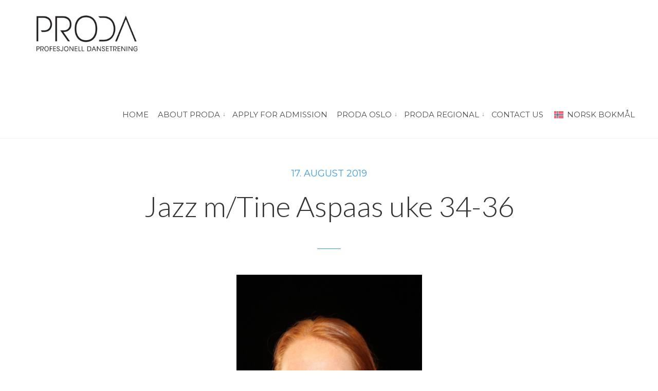

--- FILE ---
content_type: text/html; charset=UTF-8
request_url: https://proda.no/en/2019/08/17/jazz-v-tine-aspaas-uke-2223-obs-kl-9-00-pa-tirsdager/
body_size: 13496
content:
<!DOCTYPE html>
<html lang="en-US">
	<head>
		<meta charset="UTF-8">
		<meta name="viewport" content="width=device-width, initial-scale=1, maximum-scale=1"/>
        <link rel="profile" href="http://gmpg.org/xfn/11">
	    
        <!-- wp_header -->
        <title>Jazz m/Tine Aspaas uke 34-36 &#8211; PRODA</title>
<meta name='robots' content='max-image-preview:large' />
<link rel='dns-prefetch' href='//fonts.googleapis.com' />
<link rel="alternate" type="application/rss+xml" title="PRODA &raquo; Feed" href="https://proda.no/en/feed/" />
<link rel="alternate" type="application/rss+xml" title="PRODA &raquo; Comments Feed" href="https://proda.no/en/comments/feed/" />
<link rel="alternate" type="text/calendar" title="PRODA &raquo; iCal Feed" href="https://proda.no/en/timeplan/?ical=1" />
<link rel="alternate" title="oEmbed (JSON)" type="application/json+oembed" href="https://proda.no/en/wp-json/oembed/1.0/embed?url=https%3A%2F%2Fproda.no%2Fen%2F2019%2F08%2F17%2Fjazz-v-tine-aspaas-uke-2223-obs-kl-9-00-pa-tirsdager%2F" />
<link rel="alternate" title="oEmbed (XML)" type="text/xml+oembed" href="https://proda.no/en/wp-json/oembed/1.0/embed?url=https%3A%2F%2Fproda.no%2Fen%2F2019%2F08%2F17%2Fjazz-v-tine-aspaas-uke-2223-obs-kl-9-00-pa-tirsdager%2F&#038;format=xml" />
<style id='wp-img-auto-sizes-contain-inline-css' type='text/css'>
img:is([sizes=auto i],[sizes^="auto," i]){contain-intrinsic-size:3000px 1500px}
/*# sourceURL=wp-img-auto-sizes-contain-inline-css */
</style>
<link rel='stylesheet' id='validate-engine-css-css' href='https://proda.no/wp-content/plugins/wysija-newsletters/css/validationEngine.jquery.css?ver=2.21' type='text/css' media='all' />
<link rel='stylesheet' id='formidable-css' href='https://proda.no/wp-content/plugins/formidable/css/formidableforms.css?ver=182012' type='text/css' media='all' />
<link rel='stylesheet' id='ot-google-fonts-css' href='//fonts.googleapis.com/css?family=Lato:300,300italic,regular%7CMontserrat:regular,700' type='text/css' media='all' />
<link rel='stylesheet' id='tribe-events-pro-mini-calendar-block-styles-css' href='https://proda.no/wp-content/plugins/events-calendar-pro/build/css/tribe-events-pro-mini-calendar-block.css?ver=7.7.11' type='text/css' media='all' />
<style id='wp-emoji-styles-inline-css' type='text/css'>

	img.wp-smiley, img.emoji {
		display: inline !important;
		border: none !important;
		box-shadow: none !important;
		height: 1em !important;
		width: 1em !important;
		margin: 0 0.07em !important;
		vertical-align: -0.1em !important;
		background: none !important;
		padding: 0 !important;
	}
/*# sourceURL=wp-emoji-styles-inline-css */
</style>
<link rel='stylesheet' id='wp-block-library-css' href='https://proda.no/wp-includes/css/dist/block-library/style.min.css?ver=6.9' type='text/css' media='all' />
<style id='wp-block-paragraph-inline-css' type='text/css'>
.is-small-text{font-size:.875em}.is-regular-text{font-size:1em}.is-large-text{font-size:2.25em}.is-larger-text{font-size:3em}.has-drop-cap:not(:focus):first-letter{float:left;font-size:8.4em;font-style:normal;font-weight:100;line-height:.68;margin:.05em .1em 0 0;text-transform:uppercase}body.rtl .has-drop-cap:not(:focus):first-letter{float:none;margin-left:.1em}p.has-drop-cap.has-background{overflow:hidden}:root :where(p.has-background){padding:1.25em 2.375em}:where(p.has-text-color:not(.has-link-color)) a{color:inherit}p.has-text-align-left[style*="writing-mode:vertical-lr"],p.has-text-align-right[style*="writing-mode:vertical-rl"]{rotate:180deg}
/*# sourceURL=https://proda.no/wp-includes/blocks/paragraph/style.min.css */
</style>
<style id='global-styles-inline-css' type='text/css'>
:root{--wp--preset--aspect-ratio--square: 1;--wp--preset--aspect-ratio--4-3: 4/3;--wp--preset--aspect-ratio--3-4: 3/4;--wp--preset--aspect-ratio--3-2: 3/2;--wp--preset--aspect-ratio--2-3: 2/3;--wp--preset--aspect-ratio--16-9: 16/9;--wp--preset--aspect-ratio--9-16: 9/16;--wp--preset--color--black: #000000;--wp--preset--color--cyan-bluish-gray: #abb8c3;--wp--preset--color--white: #ffffff;--wp--preset--color--pale-pink: #f78da7;--wp--preset--color--vivid-red: #cf2e2e;--wp--preset--color--luminous-vivid-orange: #ff6900;--wp--preset--color--luminous-vivid-amber: #fcb900;--wp--preset--color--light-green-cyan: #7bdcb5;--wp--preset--color--vivid-green-cyan: #00d084;--wp--preset--color--pale-cyan-blue: #8ed1fc;--wp--preset--color--vivid-cyan-blue: #0693e3;--wp--preset--color--vivid-purple: #9b51e0;--wp--preset--gradient--vivid-cyan-blue-to-vivid-purple: linear-gradient(135deg,rgb(6,147,227) 0%,rgb(155,81,224) 100%);--wp--preset--gradient--light-green-cyan-to-vivid-green-cyan: linear-gradient(135deg,rgb(122,220,180) 0%,rgb(0,208,130) 100%);--wp--preset--gradient--luminous-vivid-amber-to-luminous-vivid-orange: linear-gradient(135deg,rgb(252,185,0) 0%,rgb(255,105,0) 100%);--wp--preset--gradient--luminous-vivid-orange-to-vivid-red: linear-gradient(135deg,rgb(255,105,0) 0%,rgb(207,46,46) 100%);--wp--preset--gradient--very-light-gray-to-cyan-bluish-gray: linear-gradient(135deg,rgb(238,238,238) 0%,rgb(169,184,195) 100%);--wp--preset--gradient--cool-to-warm-spectrum: linear-gradient(135deg,rgb(74,234,220) 0%,rgb(151,120,209) 20%,rgb(207,42,186) 40%,rgb(238,44,130) 60%,rgb(251,105,98) 80%,rgb(254,248,76) 100%);--wp--preset--gradient--blush-light-purple: linear-gradient(135deg,rgb(255,206,236) 0%,rgb(152,150,240) 100%);--wp--preset--gradient--blush-bordeaux: linear-gradient(135deg,rgb(254,205,165) 0%,rgb(254,45,45) 50%,rgb(107,0,62) 100%);--wp--preset--gradient--luminous-dusk: linear-gradient(135deg,rgb(255,203,112) 0%,rgb(199,81,192) 50%,rgb(65,88,208) 100%);--wp--preset--gradient--pale-ocean: linear-gradient(135deg,rgb(255,245,203) 0%,rgb(182,227,212) 50%,rgb(51,167,181) 100%);--wp--preset--gradient--electric-grass: linear-gradient(135deg,rgb(202,248,128) 0%,rgb(113,206,126) 100%);--wp--preset--gradient--midnight: linear-gradient(135deg,rgb(2,3,129) 0%,rgb(40,116,252) 100%);--wp--preset--font-size--small: 13px;--wp--preset--font-size--medium: 20px;--wp--preset--font-size--large: 36px;--wp--preset--font-size--x-large: 42px;--wp--preset--spacing--20: 0.44rem;--wp--preset--spacing--30: 0.67rem;--wp--preset--spacing--40: 1rem;--wp--preset--spacing--50: 1.5rem;--wp--preset--spacing--60: 2.25rem;--wp--preset--spacing--70: 3.38rem;--wp--preset--spacing--80: 5.06rem;--wp--preset--shadow--natural: 6px 6px 9px rgba(0, 0, 0, 0.2);--wp--preset--shadow--deep: 12px 12px 50px rgba(0, 0, 0, 0.4);--wp--preset--shadow--sharp: 6px 6px 0px rgba(0, 0, 0, 0.2);--wp--preset--shadow--outlined: 6px 6px 0px -3px rgb(255, 255, 255), 6px 6px rgb(0, 0, 0);--wp--preset--shadow--crisp: 6px 6px 0px rgb(0, 0, 0);}:where(.is-layout-flex){gap: 0.5em;}:where(.is-layout-grid){gap: 0.5em;}body .is-layout-flex{display: flex;}.is-layout-flex{flex-wrap: wrap;align-items: center;}.is-layout-flex > :is(*, div){margin: 0;}body .is-layout-grid{display: grid;}.is-layout-grid > :is(*, div){margin: 0;}:where(.wp-block-columns.is-layout-flex){gap: 2em;}:where(.wp-block-columns.is-layout-grid){gap: 2em;}:where(.wp-block-post-template.is-layout-flex){gap: 1.25em;}:where(.wp-block-post-template.is-layout-grid){gap: 1.25em;}.has-black-color{color: var(--wp--preset--color--black) !important;}.has-cyan-bluish-gray-color{color: var(--wp--preset--color--cyan-bluish-gray) !important;}.has-white-color{color: var(--wp--preset--color--white) !important;}.has-pale-pink-color{color: var(--wp--preset--color--pale-pink) !important;}.has-vivid-red-color{color: var(--wp--preset--color--vivid-red) !important;}.has-luminous-vivid-orange-color{color: var(--wp--preset--color--luminous-vivid-orange) !important;}.has-luminous-vivid-amber-color{color: var(--wp--preset--color--luminous-vivid-amber) !important;}.has-light-green-cyan-color{color: var(--wp--preset--color--light-green-cyan) !important;}.has-vivid-green-cyan-color{color: var(--wp--preset--color--vivid-green-cyan) !important;}.has-pale-cyan-blue-color{color: var(--wp--preset--color--pale-cyan-blue) !important;}.has-vivid-cyan-blue-color{color: var(--wp--preset--color--vivid-cyan-blue) !important;}.has-vivid-purple-color{color: var(--wp--preset--color--vivid-purple) !important;}.has-black-background-color{background-color: var(--wp--preset--color--black) !important;}.has-cyan-bluish-gray-background-color{background-color: var(--wp--preset--color--cyan-bluish-gray) !important;}.has-white-background-color{background-color: var(--wp--preset--color--white) !important;}.has-pale-pink-background-color{background-color: var(--wp--preset--color--pale-pink) !important;}.has-vivid-red-background-color{background-color: var(--wp--preset--color--vivid-red) !important;}.has-luminous-vivid-orange-background-color{background-color: var(--wp--preset--color--luminous-vivid-orange) !important;}.has-luminous-vivid-amber-background-color{background-color: var(--wp--preset--color--luminous-vivid-amber) !important;}.has-light-green-cyan-background-color{background-color: var(--wp--preset--color--light-green-cyan) !important;}.has-vivid-green-cyan-background-color{background-color: var(--wp--preset--color--vivid-green-cyan) !important;}.has-pale-cyan-blue-background-color{background-color: var(--wp--preset--color--pale-cyan-blue) !important;}.has-vivid-cyan-blue-background-color{background-color: var(--wp--preset--color--vivid-cyan-blue) !important;}.has-vivid-purple-background-color{background-color: var(--wp--preset--color--vivid-purple) !important;}.has-black-border-color{border-color: var(--wp--preset--color--black) !important;}.has-cyan-bluish-gray-border-color{border-color: var(--wp--preset--color--cyan-bluish-gray) !important;}.has-white-border-color{border-color: var(--wp--preset--color--white) !important;}.has-pale-pink-border-color{border-color: var(--wp--preset--color--pale-pink) !important;}.has-vivid-red-border-color{border-color: var(--wp--preset--color--vivid-red) !important;}.has-luminous-vivid-orange-border-color{border-color: var(--wp--preset--color--luminous-vivid-orange) !important;}.has-luminous-vivid-amber-border-color{border-color: var(--wp--preset--color--luminous-vivid-amber) !important;}.has-light-green-cyan-border-color{border-color: var(--wp--preset--color--light-green-cyan) !important;}.has-vivid-green-cyan-border-color{border-color: var(--wp--preset--color--vivid-green-cyan) !important;}.has-pale-cyan-blue-border-color{border-color: var(--wp--preset--color--pale-cyan-blue) !important;}.has-vivid-cyan-blue-border-color{border-color: var(--wp--preset--color--vivid-cyan-blue) !important;}.has-vivid-purple-border-color{border-color: var(--wp--preset--color--vivid-purple) !important;}.has-vivid-cyan-blue-to-vivid-purple-gradient-background{background: var(--wp--preset--gradient--vivid-cyan-blue-to-vivid-purple) !important;}.has-light-green-cyan-to-vivid-green-cyan-gradient-background{background: var(--wp--preset--gradient--light-green-cyan-to-vivid-green-cyan) !important;}.has-luminous-vivid-amber-to-luminous-vivid-orange-gradient-background{background: var(--wp--preset--gradient--luminous-vivid-amber-to-luminous-vivid-orange) !important;}.has-luminous-vivid-orange-to-vivid-red-gradient-background{background: var(--wp--preset--gradient--luminous-vivid-orange-to-vivid-red) !important;}.has-very-light-gray-to-cyan-bluish-gray-gradient-background{background: var(--wp--preset--gradient--very-light-gray-to-cyan-bluish-gray) !important;}.has-cool-to-warm-spectrum-gradient-background{background: var(--wp--preset--gradient--cool-to-warm-spectrum) !important;}.has-blush-light-purple-gradient-background{background: var(--wp--preset--gradient--blush-light-purple) !important;}.has-blush-bordeaux-gradient-background{background: var(--wp--preset--gradient--blush-bordeaux) !important;}.has-luminous-dusk-gradient-background{background: var(--wp--preset--gradient--luminous-dusk) !important;}.has-pale-ocean-gradient-background{background: var(--wp--preset--gradient--pale-ocean) !important;}.has-electric-grass-gradient-background{background: var(--wp--preset--gradient--electric-grass) !important;}.has-midnight-gradient-background{background: var(--wp--preset--gradient--midnight) !important;}.has-small-font-size{font-size: var(--wp--preset--font-size--small) !important;}.has-medium-font-size{font-size: var(--wp--preset--font-size--medium) !important;}.has-large-font-size{font-size: var(--wp--preset--font-size--large) !important;}.has-x-large-font-size{font-size: var(--wp--preset--font-size--x-large) !important;}
/*# sourceURL=global-styles-inline-css */
</style>

<style id='classic-theme-styles-inline-css' type='text/css'>
/*! This file is auto-generated */
.wp-block-button__link{color:#fff;background-color:#32373c;border-radius:9999px;box-shadow:none;text-decoration:none;padding:calc(.667em + 2px) calc(1.333em + 2px);font-size:1.125em}.wp-block-file__button{background:#32373c;color:#fff;text-decoration:none}
/*# sourceURL=/wp-includes/css/classic-themes.min.css */
</style>
<link rel='stylesheet' id='rtec_styles-css' href='https://proda.no/wp-content/plugins/registrations-for-the-events-calendar/css/rtec-styles.css?ver=2.13.8' type='text/css' media='all' />
<link rel='stylesheet' id='ub-extension-style-css-css' href='https://proda.no/wp-content/plugins/ultimate-blocks/src/extensions/style.css?ver=6.9' type='text/css' media='all' />
<link rel='stylesheet' id='dashicons-css' href='https://proda.no/wp-includes/css/dashicons.min.css?ver=6.9' type='text/css' media='all' />
<link rel='stylesheet' id='admin-css-css' href='https://proda.no/wp-content/plugins/uni-user-avatar/css/uniavatar-styles-front.css?ver=6.9' type='text/css' media='all' />
<link rel='stylesheet' id='font-awesome-css' href='https://proda.no/wp-content/themes/asana/css/font-awesome.min.css?ver=4.6.1' type='text/css' media='all' />
<link rel='stylesheet' id='bxslider-styles-css' href='https://proda.no/wp-content/themes/asana/css/bxslider.css?ver=6.9' type='text/css' media='all' />
<link rel='stylesheet' id='ball-clip-rotate-styles-css' href='https://proda.no/wp-content/themes/asana/css/ball-clip-rotate.css?ver=6.9' type='text/css' media='all' />
<link rel='stylesheet' id='fancybox-styles-css' href='https://proda.no/wp-content/themes/asana/css/fancybox.css?ver=6.9' type='text/css' media='all' />
<link rel='stylesheet' id='jscrollpane-styles-css' href='https://proda.no/wp-content/themes/asana/css/jscrollpane.css?ver=6.9' type='text/css' media='all' />
<link rel='stylesheet' id='selectric-styles-css' href='https://proda.no/wp-content/themes/asana/css/selectric.css?ver=6.9' type='text/css' media='all' />
<link rel='stylesheet' id='unitheme-styles-css' href='https://proda.no/wp-content/themes/asana/style.css?ver=1.6.14' type='text/css' media='all' />
<link rel='stylesheet' id='unitheme-asana-scheme-css' href='https://proda.no/wp-content/themes/asana/css/scheme-blue.css?ver=1.6.15' type='text/css' media='screen' />
<link rel='stylesheet' id='unitheme-adaptive-css' href='https://proda.no/wp-content/themes/asana/css/adaptive.css?ver=1.6.15' type='text/css' media='screen' />
<link rel='stylesheet' id='unitheme-asana-custom-scheme-css' href='https://proda.no/wp-content/themes/asana-child/css/scheme-custom.css?ver=1.6.15' type='text/css' media='screen' />
<link rel='stylesheet' id='unitheme-child-styles-css' href='https://proda.no/wp-content/themes/asana-child/style.css?ver=1.6.15' type='text/css' media='screen' />
<link rel='stylesheet' id='trp-language-switcher-v2-css' href='https://proda.no/wp-content/plugins/translatepress-multilingual/assets/css/trp-language-switcher-v2.css?ver=3.0.6' type='text/css' media='all' />
<script type="text/javascript" src="https://proda.no/wp-includes/js/jquery/jquery.min.js?ver=3.7.1" id="jquery-core-js"></script>
<script type="text/javascript" src="https://proda.no/wp-includes/js/jquery/jquery-migrate.min.js?ver=3.4.1" id="jquery-migrate-js"></script>
<script type="text/javascript" src="https://proda.no/wp-includes/js/jquery/ui/core.min.js?ver=1.13.3" id="jquery-ui-core-js"></script>
<script type="text/javascript" src="https://proda.no/wp-includes/js/jcrop/jquery.Jcrop.min.js?ver=0.9.15" id="jcrop-js"></script>
<script type="text/javascript" src="https://proda.no/wp-content/plugins/uni-user-avatar/js/jquery.iframe-transport.js?ver=1.8.3" id="jquery.iframe-transport-js"></script>
<script type="text/javascript" src="https://proda.no/wp-content/plugins/uni-user-avatar/js/jquery.fileupload.js?ver=5.42.3" id="jquery.fileupload-js"></script>
<script type="text/javascript" src="https://proda.no/wp-content/plugins/uni-user-avatar/js/jquery.fileupload-process.js?ver=5.42.3" id="jquery.fileupload-process-js"></script>
<script type="text/javascript" src="https://proda.no/wp-content/plugins/uni-user-avatar/js/jquery.fileupload-validate.js?ver=5.42.3" id="jquery.fileupload-validate-js"></script>
<script type="text/javascript" id="uni-avatar-modal-js-extra">
/* <![CDATA[ */
var uniavatarparams = {"site_url":"https://proda.no/en","ajax_url":"https://proda.no/wp-admin/admin-ajax.php","upload_form_in_front_on":"0","select_avatars_on":"0","uni_avatar_max":"307200","modal_upload_title":"Upload Avatar","modal_select_title":"Select Avatar","file_not_allowed":"File type not allowed","file_too_large":"File is too large"};
//# sourceURL=uni-avatar-modal-js-extra
/* ]]> */
</script>
<script type="text/javascript" src="https://proda.no/wp-content/plugins/uni-user-avatar/js/uni-avatar-modal.js?ver=1.6.7" id="uni-avatar-modal-js"></script>
<script type="text/javascript" src="https://proda.no/wp-content/themes/asana/js/jquery.bxslider.min.js?ver=4.2.3" id="jquery-bxslider-min-js"></script>
<script type="text/javascript" src="https://proda.no/wp-content/themes/asana/js/jquery.jscrollpane.min.js?ver=4.2.3" id="jquery-jscrollpane-min-js"></script>
<script type="text/javascript" src="https://proda.no/wp-content/themes/asana/js/jquery.mousewheel.js?ver=4.2.3" id="jquery-mousewheel-js"></script>
<script type="text/javascript" src="https://proda.no/wp-content/themes/asana/js/jquery.dotdotdot.min.js?ver=4.2.3" id="jquery-dotdotdot-min-js"></script>
<script type="text/javascript" src="https://proda.no/wp-content/themes/asana/js/jquery.selectric.min.js?ver=1.8.7" id="jquery-selectric-min-js"></script>
<script type="text/javascript" src="https://proda.no/wp-content/themes/asana/js/jquery.infinitescroll.min.js?ver=2.1.0" id="jquery-infinitescroll-min-js"></script>
<script type="text/javascript" src="https://proda.no/wp-content/themes/asana/js/jquery.fancybox.pack.js?ver=2.1.5" id="jquery-fancybox-js"></script>
<script type="text/javascript" src="https://proda.no/wp-content/themes/asana/js/jquery.blockUI.js?ver=2.70.0" id="jquery-blockui-js"></script>
<script type="text/javascript" src="https://proda.no/wp-content/themes/asana/js/js.cookie.js?ver=2.0.3" id="js-cookie-js"></script>
<script type="text/javascript" id="jquery-parsley-min-js-extra">
/* <![CDATA[ */
var uni_asana_theme_parsley_loc = {"defaultMessage":"This value seems to be invalid.","type_email":"This value should be a valid email.","type_url":"This value should be a valid url.","type_number":"This value should be a valid number.","type_digits":"This value should be digits.","type_alphanum":"This value should be alphanumeric.","type_integer":"This value should be a valid integer.","notblank":"This value should not be blank.","required":"This value is required.","pattern":"This value seems to be invalid.","min":"This value should be greater than or equal to %s.","max":"This value should be lower than or equal to %s.","range":"This value should be between %s and %s.","minlength":"This value is too short. It should have %s characters or more.","maxlength":"This value is too long. It should have %s characters or fewer.","length":"This value length is invalid. It should be between %s and %s characters long.","mincheck":"You must select at least %s choices.","maxcheck":"You must select %s choices or fewer.","check":"You must select between %s and %s choices.","equalto":"This value should be the same.","dateiso":"This value should be a valid date (YYYY-MM-DD).","minwords":"This value is too short. It should have %s words or more.","maxwords":"This value is too long. It should have %s words or fewer.","words":"This value length is invalid. It should be between %s and %s words long.","gt":"This value should be greater.","gte":"This value should be greater or equal.","lt":"This value should be less.","lte":"This value should be less or equal.","notequalto":"This value should be different."};
//# sourceURL=jquery-parsley-min-js-extra
/* ]]> */
</script>
<script type="text/javascript" src="https://proda.no/wp-content/themes/asana/js/parsley.min.js?ver=2.3.11" id="jquery-parsley-min-js"></script>
<script type="text/javascript" src="https://proda.no/wp-content/themes/asana/js/parsley/i18n/en.js?ver=2.3.11" id="parsley-localization-js"></script>
<script type="text/javascript" id="uni-asana-theme-script-js-extra">
/* <![CDATA[ */
var uni_asana_theme_var = {"site_url":"https://proda.no/en","ajax_url":"https://proda.no/wp-admin/admin-ajax.php","is_home":"no","locale":"en","white_nav":"","lazy_load_on_products":"","lazy_load_on_posts":"","lazy_load_on_events":"","lazy_load_end":"You have reached the end","lazy_loader":"https://proda.no/wp-content/themes/asana/images/lazy_loader.png","shop_text":"ONLINE BOUTIQUE","shop_text_color":"#ffffff","shop_image":"https://proda.no/wp-content/themes/asana/images/placeholders/pageheader-shop.jpg","error_msg":"Error!"};
//# sourceURL=uni-asana-theme-script-js-extra
/* ]]> */
</script>
<script type="text/javascript" src="https://proda.no/wp-content/themes/asana/js/script.js?ver=1.6.15" id="uni-asana-theme-script-js"></script>
<script type="text/javascript" src="https://proda.no/wp-content/plugins/translatepress-multilingual/assets/js/trp-frontend-language-switcher.js?ver=3.0.6" id="trp-language-switcher-js-v2-js"></script>
<link rel="https://api.w.org/" href="https://proda.no/en/wp-json/" /><link rel="alternate" title="JSON" type="application/json" href="https://proda.no/en/wp-json/wp/v2/posts/5743" /><link rel="EditURI" type="application/rsd+xml" title="RSD" href="https://proda.no/xmlrpc.php?rsd" />
<meta name="generator" content="WordPress 6.9" />
<link rel="canonical" href="https://proda.no/en/2019/08/17/jazz-v-tine-aspaas-uke-2223-obs-kl-9-00-pa-tirsdager/" />
<link rel='shortlink' href='https://proda.no/en/?p=5743' />
    <style type="text/css">
        #TB_window, #TB_overlay {z-index:9999!important;}
    </style>
    <meta name="tec-api-version" content="v1"><meta name="tec-api-origin" content="https://proda.no/en"><link rel="alternate" href="https://proda.no/en/wp-json/tribe/events/v1/" /><script>document.documentElement.className += " js";</script>
<link rel="alternate" hreflang="nb-NO" href="https://proda.no/2019/08/17/jazz-v-tine-aspaas-uke-2223-obs-kl-9-00-pa-tirsdager/"/>
<link rel="alternate" hreflang="en-US" href="https://proda.no/en/2019/08/17/jazz-v-tine-aspaas-uke-2223-obs-kl-9-00-pa-tirsdager/"/>
<link rel="alternate" hreflang="nb" href="https://proda.no/2019/08/17/jazz-v-tine-aspaas-uke-2223-obs-kl-9-00-pa-tirsdager/"/>
<link rel="alternate" hreflang="en" href="https://proda.no/en/2019/08/17/jazz-v-tine-aspaas-uke-2223-obs-kl-9-00-pa-tirsdager/"/>
<style type="text/css">.recentcomments a{display:inline !important;padding:0 !important;margin:0 !important;}</style><link rel="icon" href="https://proda.no/wp-content/uploads/2021/04/cropped-Proda-logo-hvit-skrift-32x32.jpeg" sizes="32x32" />
<link rel="icon" href="https://proda.no/wp-content/uploads/2021/04/cropped-Proda-logo-hvit-skrift-192x192.jpeg" sizes="192x192" />
<link rel="apple-touch-icon" href="https://proda.no/wp-content/uploads/2021/04/cropped-Proda-logo-hvit-skrift-180x180.jpeg" />
<meta name="msapplication-TileImage" content="https://proda.no/wp-content/uploads/2021/04/cropped-Proda-logo-hvit-skrift-270x270.jpeg" />
		<style type="text/css" id="wp-custom-css">
			a:focus {
	text-decoration: underline !important;
}
.logo {
	margin-top: 30px;
}
a, a:visited, p, .footerSocial a {
	color: #333;
}
.singlePostWrap p a {
	text-decoration: underline;
}
.mainMenu > ul > li a, .mainMenu > ul > li a:visited, .single-post .mainMenu > ul > li a,  #header .headerWrap.is-sticky .mainMenu > ul > li a {
    color: #000;
	font-size: 15px;
	display: inline;
	white-space: inherit;
}

.skip-link {
    display: block;
    position: absolute;
    width: 1px;
    height: 1px;
    margin: -1px;
    padding: 0;
    overflow: hidden;
    clip: rect(0, 0, 0, 0);
    border: 0;
}

.tribe-events .tribe-events-calendar-list__event-featured-image {
	width: auto;
}

.skip-link:focus {
    top: 0;
    left: 0;
    right: initial;
    width: auto;
    height: auto;
    margin: 0;
    padding: 5px 10px;
    overflow: visible;
    clip: auto;
    outline-color: #ff0;
    background-color: #ff0;
    z-index: 9999999;
    text-decoration: none;
    font-size: 17px;
    font-weight: 500;
    color: #000;
}

.footerMenu li a, .footerMenu li a:visited {
	color: #333;
}

.ourTeam .teamItemWrap .teamItem h3 {
    font-size: 24px;
}

.ourTeam .teamItem:hover .teamItemNameWrap h3 {
    padding-top: 30px;
}

#header .is-sticky .mainMenu ul li ul {
    top: 45px;
}

.mainMenu > ul > li ul li a, .mainMenu > ul > li ul li a:visited {
    color: #FFF !important;
}
.mainMenu ul li {
    margin: 0 0 0 15px;
}

.translatepress-en_US .mainMenu ul li {
    margin: 0 0 0 8px;
}

.singlePostWrap p, .singlePostWrap > ul li {
	color: #000;
}
.mainMenu {
    margin: 37px 0 0px 0;
}
.mainMenu ul li ul li a {
    font-size: 15px;
	opacity: 0.9;
    font-family: 'Montserrat', sans-serif;
}

.mobileMenu ul li ul li a {
	opacity: 0.9;
}

.mainMenu > ul > li.current-menu-item a:focus, .mainMenu > ul > li a:focus, .mainMenu > ul > li a:visited, .single-post .mainMenu > ul > li a:focus, #header .headerWrap.is-sticky .mainMenu > ul > li a:focus, .mobileMenu > ul > li.current-menu-item a:focus, .mobileMenu > ul > li a:focus, .mobileMenu > ul > li a:visited, .single-post .mobileMenu > ul > li a:focus {
	border: 1px solid #000 !important;
}

.mainMenu > ul > li ul li a:focus, .mobileMenu > ul > li ul li a:focus {
	border: 1px solid #fff;
}

.mainMenu button, .mobileMenu button {
    border: 0;
    background: #fff;
    padding: 0;
    margin-top: -3px;
    font-size: 12px;
}

.mobileMenu button {
    background: transparent;
	margin-top: 0;
}

.mainMenu button:focus, .mobileMenu button:focus {
	border: 1px solid #000;
}

.menu-item-has-children.open ul {
	display: block;
}

.mainMenu ul li ul li.menu-item-has-children > a:before {
	display: none;
}

.mainMenu ul li ul li a {
	padding: 0 25px 0 20px;
}

.mainMenu ul li ul {
	width: 355px;
}

.mainMenu ul li ul li.menu-item-has-children > ul, #header .is-sticky .mainMenu ul li ul li ul {
	top: -11px;
}

.mainMenu ul li ul button {
	background: transparent;
}

.visuallyhidden {
    border: 0;
    clip: rect(0 0 0 0);
    -webkit-clip-path: inset(50%);
    clip-path: inset(50%);
    height: 1px;
    margin: -1px;
    overflow: hidden;
    padding: 0;
    position: absolute;
    width: 1px;
    white-space: nowrap;
}

.mainMenu button span::after, .mobileMenu button span::after {
  content: "↓";
}

.mainMenu ul li ul button span::after {
	color: #fff;
}

.mainMenu ul li ul {
    left: -29px;
    margin-top: 1px;
}
.logo img {
	max-width: 265px;
	height: auto;
}
.tribe-events-l-container {
	padding: 0 !important;
}
.block-100 {
	line-height: 100px;
}
.headerWrap .mainMenu {
    margin-top: 86px;
}
.footerMenu  {
	width: auto;
}

.singlePostWrap {
	padding-left: 7px;
padding-right: 7px;
}

.page-template-templ-trainers .uni-container, .page-template-templ-classes .uni-container {
	/* padding-top: 120px; */
}

.page-template-templ-about .contentWrap {
	padding-top: 170px;
}

.ourStory {
	padding-top: 50px;
}

.ourContact {
	margin-top: 80px;
}

.frm_style_formidable-style.with_frm_style .form-field.horizontal_radio {
	margin-bottom: 5px;
}

.frm_style_formidable-style.with_frm_style .frm_blank_field .frm-g-recaptcha iframe {
	height: 80px;
}

.frm_fields_container iframe {
	height: 80px;
}

body > script + p:last-child {
	padding: 1% 2% !important;
	width: 96% !important;
} 

.simcal-default-calendar-grid.simcal-default-calendar-dark .simcal-event {
    border-bottom-color: #333;
}

.simcal-week-day {
	color: #000 !important;
	border: 0 !important;
	font-weight: bold;
}

.simcal-calendar-head tr + tr {
	border-bottom: 1px solid #000 !important;
}

.simcal-event-title {
	color: #000 !important;
}

.simcal-day {
	border: 4px solid #fff !important;
}

.simcal-day div {
	background-color: #f9f9f9;
}

.simcal-nav {
	border-left: 0 !important;
	border-right: 0 !important;
    border-top: 1px solid #333 !important;
	border-bottom: 1px solid #333 !important; 
}

.simcal-event-description {
	display: block;
}

.simcal-day-void {
    background: #f1ffff !important;
}

h1.singleTitle {
    margin-bottom: 100px;
    text-align: center;
}

.singleTitle:before {
    background: #a562ad;
}
.singleTitle:before {
    position: absolute;
    left: 50%;
    bottom: -50px;
    width: 46px;
    height: 1px;
    margin-left: -23px;
    content: "";
}
.home #header {
	position: absolute;
}
#header  {
	position: relative;
	height: 139px;
}
.trainerPostImg {
	width: 100%;
	height: 500px;
	margin-bottom: 30px;
	background-repeat: no-repeat;
	background-size: contain;
	background-position: center;
}

.teamItemWrap {
	display: flex;
}

.teamItemWrap .teamItem {
  display: flex;
  position: relative;
  flex-direction: column;
  justify-content: baseline;
  float: none;
	height: 235px;
	overflow: hidden;
}

.teamItemCenter {
	justify-content: center;
}

.teamItem img {
	height: auto;
}

.ourTeam {
	margin-bottom: 0;
	background: none;
}

.ourTeam .blockTitle {
  text-align: center;
}

.page-template-templ-about .contentWrap {
padding-top: 70px;
}

.teamItemWrap .teamItem h3 {
	line-height: 33px;
	font-size: 26px;
}

.teamItemWrap.teamItemCenter {
	padding-bottom: 70px;
}

.ourContact .wrapper {
	padding: 140px 0 40px 0;
}

.trp-flag-image[alt=nb_NO] + span.trp-ls-language-name {
    font-size: 0;
}

.trp-flag-image[alt=nb_NO] + span.trp-ls-language-name:after {
    content: 'Norsk';
    font-size: 15px;
}

.bx-wrapper .bx-controls.bx-has-controls-auto.bx-has-pager .bx-pager {
    text-align: center;
    width: 100%;
} 

body .bx-wrapper .bx-controls-auto .bx-start, .bx-wrapper .bx-controls-auto .bx-stop {
	text-indent: 0;
	width: 100px;
	 margin: 0 3px 0 3px;
   line-height: 8px;
    height: 16px;
	background: none;
	text-shadow: #fff 1px 0 10px;
}

body .bx-wrapper .bx-controls.bx-has-controls-auto.bx-has-pager .bx-controls-auto {
	bottom: 10px;
	width: 120px;
}

.frm_upload_text {
	font-size: 15px;
}

.frm_style_formidable-style.with_frm_style .frm_left_container label.frm_primary_label {
	width: 350px;
    max-width: 100%;
}

.frm_dropzone .frm_small_text p {
	font-size: 14px;
}

@media only screen and (max-width: 767px) {
	
	.trainerPostImg {
		max-height: 250px !important;
	}	
	
	.teamItemCenter {
		justify-content: none;
	  display: block;
	}
	
	.teamItem .overlay {
		position: relative;
		opacity: 1;
		transition: none;
  float: left;
	}
	
	.teamItemNameWrap h3, .teamItem:hover .teamItemNameWrap h3 {
		transition: none;
		padding-top: 0;
	}
	
	.teamItemCenter .teamItem {
		height: auto;
		display: block;
		margin-bottom: 20px;
 }
	
	body > p:last-child {
		font-size: 12px;
		width: auto !important;
	}
    
}

@media only screen and (max-width: 479px) {
	.pageTitle {
		 line-height: 46px;
	}
	.trainerItemDesc h3 {
		clear: both;
		padding-top: 20px;
    margin: 0;
	}
	.partners a, .partners a:last-child {
    margin: 0 auto 50px auto;
    display: block;
    width: 50%;
		float: none;
		height: auto;
		clear: none;
	}
	.partners a img {
    width: 100%;
    display: block;
    margin: 0 auto;
    position: relative;
    top: 0;
    transform: none;
}
}

@media only screen and (max-width: 1023px) {

	.mobileMenu ul li a, .mobileMenu ul li a:visited {
		color: #000;
		line-height: 42px;
		display: inline;
		opacity: 1;
	}
	
	.mobileMenu ul li.current-menu-item > a {
		background-color: transparent;
	}
	
	.mobileMenu {
		width: 320px;
		right: -320px;
	}
	
	body.animated #header .headerWrap {
		left: -320px!important
	}
	
	.mobileMenu ul {
    max-height: none;
	}
	
	.postItem p {
		font-size: 14px;
	}
	
	.singlePostWrap p, .singlePostWrap > ul li, .singlePostWrap > ol li {
		font-size: 16px;
	}
	
	.singlePostWrap > ul li, .singlePostWrap > ol li {
		margin-bottom: 10px;
	}
	
}

#header .headerWrap.is-sticky .mainMenu > ul > li a, #header .headerWrap.is-sticky .mainMenu > ul > li a:visited, html body.home-slider-disabled #header .headerWrap .mainMenu > ul > li a, html body.home-slider-disabled #header .headerWrap .mainMenu > ul > li a:visited, .page-template-templ-blog .mainMenu > ul > li a, .page-template-templ-blog .mainMenu > ul > li a:visited, .page-template-templ-blog-with-sidebar .mainMenu > ul > li a, .page-template-templ-blog-with-sidebar .mainMenu > ul > li a:visited, .blog .mainMenu > ul > li a, .blog .mainMenu > ul > li a:visited, .search .mainMenu > ul > li a, .search .mainMenu > ul > li a:visited, .archive.category .mainMenu > ul > li a, .archive.category .mainMenu > ul > li a:visited, .archive.date .mainMenu > ul > li a, .archive.date .mainMenu > ul > li a:visited, .archive.tag .mainMenu > ul > li a, .archive.tag .mainMenu > ul > li a:visited, .archive.author .mainMenu > ul > li a, .archive.author .mainMenu > ul > li a:visited, .single-post .mainMenu > ul > li a, .single-post .mainMenu > ul > li a:visited, .single-post-with-sidebar .mainMenu > ul > li a, .single-post-with-sidebar .mainMenu > ul > li a:visited, .page.page-template-default:not(.ecwid-shopping-cart) .mainMenu > ul > li a, .page.page-template-default:not(.ecwid-shopping-cart) .mainMenu > ul > li a:visited, .page.woocommerce-account .mainMenu > ul > li a, .page.woocommerce-account .mainMenu > ul > li a:visited, .error404 .mainMenu > ul > li a, .error404 .mainMenu > ul > li a:visited {
	color: #000;
}		</style>
		
	</head>
<body class="wp-singular post-template-default single single-post postid-5743 single-format-standard wp-theme-asana wp-child-theme-asana-child tribe-no-js translatepress-en_US">

<a href="#main-content-begin" class="skip-link">
    Gå til sidens hovedinnhold
</a>	
	
    <header id="header">
        <div class="headerWrap clear">

            <div>
                        <a href="https://proda.no/en/" rel="home" itemprop="url" class="logo">
        <img width="366" height="96" src="https://proda.no/wp-content/uploads/2016/12/cropped-proda_logo-6-4.png" class="logo-black uni-custom-logo-a" alt="" itemprop="logo" decoding="async" srcset="https://proda.no/wp-content/uploads/2016/12/cropped-proda_logo-6-4.png 366w, https://proda.no/wp-content/uploads/2016/12/cropped-proda_logo-6-4-300x79.png 300w" sizes="(max-width: 366px) 100vw, 366px" /><img width="366" height="96" src="https://proda.no/wp-content/uploads/2016/12/cropped-proda_logo-6-5.png" class="logo-white uni-custom-logo-b" alt="" itemprop="logo" decoding="async" srcset="https://proda.no/wp-content/uploads/2016/12/cropped-proda_logo-6-5.png 366w, https://proda.no/wp-content/uploads/2016/12/cropped-proda_logo-6-5-300x79.png 300w" sizes="(max-width: 366px) 100vw, 366px" />        </a>
        
            <style type="text/css">
                .mainMenu {margin-top: 110px;}
                #header .is-sticky .mainMenu {margin-top: 95px;}
			</style>
    
                <nav class="mainMenu"><ul id="menu-primary" class="clear"><li id="menu-item-958" class="menu-item menu-item-type-post_type menu-item-object-page menu-item-home menu-item-958"><a href="https://proda.no/en/">Home</a></li>
<li id="menu-item-898" class="menu-item menu-item-type-post_type menu-item-object-page menu-item-has-children menu-item-898"><a href="https://proda.no/en/om-proda/">About PRODA</a>
<ul class="sub-menu">
	<li id="menu-item-1033" class="menu-item menu-item-type-post_type menu-item-object-page menu-item-1033"><a href="https://proda.no/en/om-proda/omoss/">Organisasjon</a></li>
	<li id="menu-item-1031" class="menu-item menu-item-type-post_type menu-item-object-page menu-item-1031"><a href="https://proda.no/en/om-proda/vedtekter/">Statues</a></li>
	<li id="menu-item-1034" class="menu-item menu-item-type-post_type menu-item-object-page menu-item-1034"><a href="https://proda.no/en/om-proda/strategiplan/">Strategy plan</a></li>
	<li id="menu-item-1035" class="menu-item menu-item-type-post_type menu-item-object-page menu-item-has-children menu-item-1035"><a href="https://proda.no/en/om-proda/etiske-retningslinjer/">Ethical guidelines</a>
	<ul class="sub-menu">
		<li id="menu-item-15808" class="menu-item menu-item-type-post_type menu-item-object-page menu-item-15808"><a href="https://proda.no/en/om-proda/brukerreglement-og-informasjon/">User guidelines and information</a></li>
		<li id="menu-item-5534" class="menu-item menu-item-type-post_type menu-item-object-page menu-item-5534"><a href="https://proda.no/en/om-proda/varslingsrutiner/">Notifying Routines</a></li>
	</ul>
</li>
	<li id="menu-item-1036" class="menu-item menu-item-type-post_type menu-item-object-page menu-item-has-children menu-item-1036"><a href="https://proda.no/en/om-proda/tariffavtale-for-pedagoger/">Collective agreement for instructors</a>
	<ul class="sub-menu">
		<li id="menu-item-17040" class="menu-item menu-item-type-post_type menu-item-object-page menu-item-17040"><a href="https://proda.no/en/om-proda/tariffavtale-for-pedagoger/gjeldende-lonnssatser-for-kursholdere/">Lønns- og arbeidsvilkår</a></li>
		<li id="menu-item-14931" class="menu-item menu-item-type-post_type menu-item-object-page menu-item-14931"><a href="https://proda.no/en/personalhandbok-og-hms/">Personalhåndbok og HMS</a></li>
	</ul>
</li>
</ul>
</li>
<li id="menu-item-959" class="menu-item menu-item-type-post_type menu-item-object-page menu-item-959"><a href="https://proda.no/en/adgang/">Apply for admission</a></li>
<li id="menu-item-902" class="menu-item menu-item-type-post_type menu-item-object-page menu-item-has-children menu-item-902"><a href="https://proda.no/en/timeplan/">PRODA Oslo</a>
<ul class="sub-menu">
	<li id="menu-item-7361" class="menu-item menu-item-type-custom menu-item-object-custom menu-item-7361"><a href="https://proda.no/en/timeplan/">Schedule</a></li>
	<li id="menu-item-1030" class="menu-item menu-item-type-post_type menu-item-object-page menu-item-1030"><a href="https://proda.no/en/kursholdere/">Instructors</a></li>
	<li id="menu-item-5774" class="menu-item menu-item-type-post_type menu-item-object-page menu-item-5774"><a href="https://proda.no/en/timeplan/fagtilbud/">About the program</a></li>
	<li id="menu-item-12879" class="menu-item menu-item-type-post_type menu-item-object-page menu-item-has-children menu-item-12879"><a href="https://proda.no/en/om-fagprogrammeringen/">About the programming</a>
	<ul class="sub-menu">
		<li id="menu-item-20885" class="menu-item menu-item-type-post_type menu-item-object-page menu-item-20885"><a href="https://proda.no/en/fagutvalg-proda-oslo/">Fagutvalg PRODA Oslo</a></li>
	</ul>
</li>
	<li id="menu-item-11805" class="menu-item menu-item-type-post_type menu-item-object-page menu-item-has-children menu-item-11805"><a href="https://proda.no/en/provedans/">Åpen prøvedans</a>
	<ul class="sub-menu">
		<li id="menu-item-11842" class="menu-item menu-item-type-post_type menu-item-object-page menu-item-11842"><a href="https://proda.no/en/provedans/">Om Åpen prøvedans 2022</a></li>
		<li id="menu-item-11803" class="menu-item menu-item-type-post_type menu-item-object-page menu-item-11803"><a href="https://proda.no/en/program-provedans/">Program</a></li>
		<li id="menu-item-11804" class="menu-item menu-item-type-post_type menu-item-object-page menu-item-11804"><a href="https://proda.no/en/pamelding/">Påmelding</a></li>
	</ul>
</li>
</ul>
</li>
<li id="menu-item-960" class="menu-item menu-item-type-post_type menu-item-object-page menu-item-has-children menu-item-960"><a href="https://proda.no/en/regionale-avdelinger/">PRODA Regional</a>
<ul class="sub-menu">
	<li id="menu-item-1041" class="menu-item menu-item-type-post_type menu-item-object-page menu-item-1041"><a href="https://proda.no/en/regionale-avdelinger/proda-agder/">PRODA Agder</a></li>
	<li id="menu-item-13043" class="menu-item menu-item-type-post_type menu-item-object-page menu-item-13043"><a href="https://proda.no/en/regionale-avdelinger/proda-innlandet/">PRODA Innlandet</a></li>
	<li id="menu-item-17362" class="menu-item menu-item-type-post_type menu-item-object-page menu-item-17362"><a href="https://proda.no/en/regionale-avdelinger/proda-more-og-romsdal/">PRODA Møre og Romsdal</a></li>
	<li id="menu-item-1046" class="menu-item menu-item-type-post_type menu-item-object-page menu-item-1046"><a href="https://proda.no/en/regionale-avdelinger/proda-nord/">PRODA Nord</a></li>
	<li id="menu-item-1045" class="menu-item menu-item-type-post_type menu-item-object-page menu-item-1045"><a href="https://proda.no/en/regionale-avdelinger/proda-nord-trondelag/">PRODA Nord-Trøndelag</a></li>
	<li id="menu-item-1042" class="menu-item menu-item-type-post_type menu-item-object-page menu-item-1042"><a href="https://proda.no/en/regionale-avdelinger/proda-rogaland/">PRODA Rogaland</a></li>
	<li id="menu-item-1044" class="menu-item menu-item-type-post_type menu-item-object-page menu-item-1044"><a href="https://proda.no/en/regionale-avdelinger/proda-sor-trondelag/">PRODA Sør-Trøndelag</a></li>
	<li id="menu-item-1043" class="menu-item menu-item-type-post_type menu-item-object-page menu-item-1043"><a href="https://proda.no/en/regionale-avdelinger/proda-vestland/">PRODA Vestland</a></li>
	<li id="menu-item-18813" class="menu-item menu-item-type-post_type menu-item-object-page menu-item-18813"><a href="https://proda.no/en/regionale-avdelinger/proda-ostfold/">PRODA Østfold</a></li>
</ul>
</li>
<li id="menu-item-899" class="menu-item menu-item-type-post_type menu-item-object-page menu-item-899"><a href="https://proda.no/en/kontakt/">Contact us</a></li>
<li id="menu-item-13052" class="trp-language-switcher-container trp-menu-ls-item trp-menu-ls-desktop menu-item menu-item-type-post_type menu-item-object-language_switcher menu-item-13052"><a href="https://proda.no/2019/08/17/jazz-v-tine-aspaas-uke-2223-obs-kl-9-00-pa-tirsdager/"><span class="trp-menu-ls-label" data-no-translation title="Norsk bokmål"><img src="https://proda.no/wp-content/plugins/translatepress-multilingual/assets/flags/4x3/nb_NO.svg" class="trp-flag-image" alt="" role="presentation" loading="lazy" decoding="async" width="18" height="14" /> <span class="trp-ls-language-name">Norsk bokmål</span></span></a></li>
</ul></nav>
                <span class="showMobileMenu">
                    <span></span>
                    <span></span>
                    <span></span>
                    <span></span>
                </span>
            </div>

        </div>
    </header>
        <section class="uni-container" id="main-content-begin">

                <div class="wrapper">

                            <time class="postItemTime" datetime="2019-08-17">17. August 2019</time>
            
            <div id="post-5743" class="singlePostWrap clear post-5743 post type-post status-publish format-standard has-post-thumbnail hentry category-nyheter category-ukategorisert">

                <h1 class="singleTitle">Jazz m/Tine Aspaas uke 34-36</h1>
				
								<div class="trainerPostImg" style="background-image: url('https://proda.no/wp-content/uploads/2019/05/Tine4-stor-e1654585672889.jpg');"></div>
				
                
<p>Det blir jazzklasser over tre uker. Aspaas har en utpreget egenart og bred kunnskap i jazzdansfaget. Med jazzens mangfoldige uttrykk og stiler, byr hun på et eklektisk uttrykk i sine kombinasjoner og koreografier.&nbsp;Hovedvekten ligger på jazzteknikk, og det blir arbeidet med forståelsen av bevegelse: hvor bevegelsen kommer fra, dynamikken bevegelsene er en del av, samt hvordan bevegelsene former et danserisk uttrykk. Klassen blir rammet inn av musikalitet, høy presisjon og danseglede, og utfordrer danserens fysiske og mentale tilstedeværelse.</p>



<p></p>

            </div>

            <div class="singleLinkPages">
                                <br>
            </div>

            			<div class="shareSinglePost">
                                                			</div>
            
<div id="comments" class="commentsBox">


	
</div><!-- #comments -->

        </div>

        
        
    </section>
    

	<footer id="footer" class="clear">

        <div>

                    <div class="footerSocial clear">
            					<a href="https://www.facebook.com/PRODA-Profesjonell-Dansetrening-231093763677184/">
						<i class="fa fa-facebook-official"></i>
											</a>
                		</div>
    
    		<ul id="menu-footer" class="footerMenu clear"><li id="menu-item-1049" class="menu-item menu-item-type-post_type menu-item-object-page menu-item-home menu-item-1049"><a href="https://proda.no/en/">Home</a></li>
<li id="menu-item-1050" class="menu-item menu-item-type-post_type menu-item-object-page menu-item-1050"><a href="https://proda.no/en/adgang/">Apply for admission to PRODA</a></li>
<li id="menu-item-1051" class="menu-item menu-item-type-post_type menu-item-object-page menu-item-1051"><a href="https://proda.no/en/om-proda/">About PRODA</a></li>
<li id="menu-item-1052" class="menu-item menu-item-type-post_type menu-item-object-page menu-item-1052"><a href="https://proda.no/en/kontakt/">Contact us</a></li>
<li id="menu-item-3596" class="menu-item menu-item-type-custom menu-item-object-custom menu-item-3596"><a href="http://46.101.179.38/wp-admin">Login</a></li>
<li id="menu-item-4794" class="menu-item menu-item-type-post_type menu-item-object-page menu-item-privacy-policy menu-item-4794"><a rel="privacy-policy" href="https://proda.no/en/personvernerklaering/">Personvernerklæring</a></li>
<li id="menu-item-16415" class="menu-item menu-item-type-post_type menu-item-object-page menu-item-16415"><a href="https://proda.no/en/sitemap/">Nettstedskart</a></li>
</ul>
            
    		<div class="copyright">
                    				<p data-no-translation="" data-trp-gettext="">Copyright &copy; 2026. Proda</p>
                    		</div>

        </div>

	</footer>

    <template id="tp-language" data-tp-language="en_US"></template><script type="speculationrules">
{"prefetch":[{"source":"document","where":{"and":[{"href_matches":"/en/*"},{"not":{"href_matches":["/wp-*.php","/wp-admin/*","/wp-content/uploads/*","/wp-content/*","/wp-content/plugins/*","/wp-content/themes/asana-child/*","/wp-content/themes/asana/*","/en/*\\?(.+)"]}},{"not":{"selector_matches":"a[rel~=\"nofollow\"]"}},{"not":{"selector_matches":".no-prefetch, .no-prefetch a"}}]},"eagerness":"conservative"}]}
</script>
		<script>
		( function ( body ) {
			'use strict';
			body.className = body.className.replace( /\btribe-no-js\b/, 'tribe-js' );
		} )( document.body );
		</script>
		<div id="uni_popup"></div>	<div class="mobileMenu">
		<ul id="menu-primary-1" class=""><li class="menu-item menu-item-type-post_type menu-item-object-page menu-item-home menu-item-958"><a href="https://proda.no/en/">Home</a></li>
<li class="menu-item menu-item-type-post_type menu-item-object-page menu-item-has-children menu-item-898"><a href="https://proda.no/en/om-proda/">About PRODA</a>
<ul class="sub-menu">
	<li class="menu-item menu-item-type-post_type menu-item-object-page menu-item-1033"><a href="https://proda.no/en/om-proda/omoss/">Organisasjon</a></li>
	<li class="menu-item menu-item-type-post_type menu-item-object-page menu-item-1031"><a href="https://proda.no/en/om-proda/vedtekter/">Statues</a></li>
	<li class="menu-item menu-item-type-post_type menu-item-object-page menu-item-1034"><a href="https://proda.no/en/om-proda/strategiplan/">Strategy plan</a></li>
	<li class="menu-item menu-item-type-post_type menu-item-object-page menu-item-has-children menu-item-1035"><a href="https://proda.no/en/om-proda/etiske-retningslinjer/">Ethical guidelines</a>
	<ul class="sub-menu">
		<li class="menu-item menu-item-type-post_type menu-item-object-page menu-item-15808"><a href="https://proda.no/en/om-proda/brukerreglement-og-informasjon/">User guidelines and information</a></li>
		<li class="menu-item menu-item-type-post_type menu-item-object-page menu-item-5534"><a href="https://proda.no/en/om-proda/varslingsrutiner/">Notifying Routines</a></li>
	</ul>
</li>
	<li class="menu-item menu-item-type-post_type menu-item-object-page menu-item-has-children menu-item-1036"><a href="https://proda.no/en/om-proda/tariffavtale-for-pedagoger/">Collective agreement for instructors</a>
	<ul class="sub-menu">
		<li class="menu-item menu-item-type-post_type menu-item-object-page menu-item-17040"><a href="https://proda.no/en/om-proda/tariffavtale-for-pedagoger/gjeldende-lonnssatser-for-kursholdere/">Lønns- og arbeidsvilkår</a></li>
		<li class="menu-item menu-item-type-post_type menu-item-object-page menu-item-14931"><a href="https://proda.no/en/personalhandbok-og-hms/">Personalhåndbok og HMS</a></li>
	</ul>
</li>
</ul>
</li>
<li class="menu-item menu-item-type-post_type menu-item-object-page menu-item-959"><a href="https://proda.no/en/adgang/">Apply for admission</a></li>
<li class="menu-item menu-item-type-post_type menu-item-object-page menu-item-has-children menu-item-902"><a href="https://proda.no/en/timeplan/">PRODA Oslo</a>
<ul class="sub-menu">
	<li class="menu-item menu-item-type-custom menu-item-object-custom menu-item-7361"><a href="https://proda.no/en/timeplan/">Schedule</a></li>
	<li class="menu-item menu-item-type-post_type menu-item-object-page menu-item-1030"><a href="https://proda.no/en/kursholdere/">Instructors</a></li>
	<li class="menu-item menu-item-type-post_type menu-item-object-page menu-item-5774"><a href="https://proda.no/en/timeplan/fagtilbud/">About the program</a></li>
	<li class="menu-item menu-item-type-post_type menu-item-object-page menu-item-has-children menu-item-12879"><a href="https://proda.no/en/om-fagprogrammeringen/">About the programming</a>
	<ul class="sub-menu">
		<li class="menu-item menu-item-type-post_type menu-item-object-page menu-item-20885"><a href="https://proda.no/en/fagutvalg-proda-oslo/">Fagutvalg PRODA Oslo</a></li>
	</ul>
</li>
	<li class="menu-item menu-item-type-post_type menu-item-object-page menu-item-has-children menu-item-11805"><a href="https://proda.no/en/provedans/">Åpen prøvedans</a>
	<ul class="sub-menu">
		<li class="menu-item menu-item-type-post_type menu-item-object-page menu-item-11842"><a href="https://proda.no/en/provedans/">Om Åpen prøvedans 2022</a></li>
		<li class="menu-item menu-item-type-post_type menu-item-object-page menu-item-11803"><a href="https://proda.no/en/program-provedans/">Program</a></li>
		<li class="menu-item menu-item-type-post_type menu-item-object-page menu-item-11804"><a href="https://proda.no/en/pamelding/">Påmelding</a></li>
	</ul>
</li>
</ul>
</li>
<li class="menu-item menu-item-type-post_type menu-item-object-page menu-item-has-children menu-item-960"><a href="https://proda.no/en/regionale-avdelinger/">PRODA Regional</a>
<ul class="sub-menu">
	<li class="menu-item menu-item-type-post_type menu-item-object-page menu-item-1041"><a href="https://proda.no/en/regionale-avdelinger/proda-agder/">PRODA Agder</a></li>
	<li class="menu-item menu-item-type-post_type menu-item-object-page menu-item-13043"><a href="https://proda.no/en/regionale-avdelinger/proda-innlandet/">PRODA Innlandet</a></li>
	<li class="menu-item menu-item-type-post_type menu-item-object-page menu-item-17362"><a href="https://proda.no/en/regionale-avdelinger/proda-more-og-romsdal/">PRODA Møre og Romsdal</a></li>
	<li class="menu-item menu-item-type-post_type menu-item-object-page menu-item-1046"><a href="https://proda.no/en/regionale-avdelinger/proda-nord/">PRODA Nord</a></li>
	<li class="menu-item menu-item-type-post_type menu-item-object-page menu-item-1045"><a href="https://proda.no/en/regionale-avdelinger/proda-nord-trondelag/">PRODA Nord-Trøndelag</a></li>
	<li class="menu-item menu-item-type-post_type menu-item-object-page menu-item-1042"><a href="https://proda.no/en/regionale-avdelinger/proda-rogaland/">PRODA Rogaland</a></li>
	<li class="menu-item menu-item-type-post_type menu-item-object-page menu-item-1044"><a href="https://proda.no/en/regionale-avdelinger/proda-sor-trondelag/">PRODA Sør-Trøndelag</a></li>
	<li class="menu-item menu-item-type-post_type menu-item-object-page menu-item-1043"><a href="https://proda.no/en/regionale-avdelinger/proda-vestland/">PRODA Vestland</a></li>
	<li class="menu-item menu-item-type-post_type menu-item-object-page menu-item-18813"><a href="https://proda.no/en/regionale-avdelinger/proda-ostfold/">PRODA Østfold</a></li>
</ul>
</li>
<li class="menu-item menu-item-type-post_type menu-item-object-page menu-item-899"><a href="https://proda.no/en/kontakt/">Contact us</a></li>
<li class="trp-language-switcher-container trp-menu-ls-item trp-menu-ls-desktop menu-item menu-item-type-post_type menu-item-object-language_switcher menu-item-13052"><a href="https://proda.no/2019/08/17/jazz-v-tine-aspaas-uke-2223-obs-kl-9-00-pa-tirsdager/"><span class="trp-menu-ls-label" data-no-translation title="Norsk bokmål"><img src="https://proda.no/wp-content/plugins/translatepress-multilingual/assets/flags/4x3/nb_NO.svg" class="trp-flag-image" alt="" role="presentation" loading="lazy" decoding="async" width="18" height="14" /> <span class="trp-ls-language-name">Norsk bokmål</span></span></a></li>
</ul>	</div>
    <script> /* <![CDATA[ */var tribe_l10n_datatables = {"aria":{"sort_ascending":": activate to sort column ascending","sort_descending":": activate to sort column descending"},"length_menu":"Show _MENU_ entries","empty_table":"No data available in table","info":"Showing _START_ to _END_ of _TOTAL_ entries","info_empty":"Showing 0 to 0 of 0 entries","info_filtered":"(filtered from _MAX_ total entries)","zero_records":"No matching records found","search":"Search:","all_selected_text":"All items on this page were selected. ","select_all_link":"Select all pages","clear_selection":"Clear Selection.","pagination":{"all":"All","next":"Next","previous":"Previous"},"select":{"rows":{"0":"","_":": Selected %d rows","1":": Selected 1 row"}},"datepicker":{"dayNames":["Sunday","Monday","Tuesday","Wednesday","Thursday","Friday","Saturday"],"dayNamesShort":["Sun","Mon","Tue","Wed","Thu","Fri","Sat"],"dayNamesMin":["S","M","T","W","T","F","S"],"monthNames":["January","February","March","April","May","June","July","August","September","October","November","December"],"monthNamesShort":["January","February","March","April","May","June","July","August","September","October","November","December"],"monthNamesMin":["Jan","Feb","Mar","Apr","May","Jun","Jul","Aug","Sep","Oct","Nov","Dec"],"nextText":"Next","prevText":"Prev","currentText":"Today","closeText":"Done","today":"Today","clear":"Clear"}};/* ]]> */ </script><script type="text/javascript" src="https://proda.no/wp-includes/js/comment-reply.min.js?ver=6.9" id="comment-reply-js" async="async" data-wp-strategy="async" fetchpriority="low"></script>
<script type="text/javascript" id="trp-dynamic-translator-js-extra">
/* <![CDATA[ */
var trp_data = {"trp_custom_ajax_url":"https://proda.no/wp-content/plugins/translatepress-multilingual/includes/trp-ajax.php","trp_wp_ajax_url":"https://proda.no/wp-admin/admin-ajax.php","trp_language_to_query":"en_US","trp_original_language":"nb_NO","trp_current_language":"en_US","trp_skip_selectors":["[data-no-translation]","[data-no-dynamic-translation]","[data-trp-translate-id-innertext]","script","style","head","trp-span","translate-press","[data-trp-translate-id]","[data-trpgettextoriginal]","[data-trp-post-slug]"],"trp_base_selectors":["data-trp-translate-id","data-trpgettextoriginal","data-trp-post-slug"],"trp_attributes_selectors":{"text":{"accessor":"outertext","attribute":false},"block":{"accessor":"innertext","attribute":false},"image_src":{"selector":"img[src]","accessor":"src","attribute":true},"submit":{"selector":"input[type='submit'],input[type='button'], input[type='reset']","accessor":"value","attribute":true},"placeholder":{"selector":"input[placeholder],textarea[placeholder]","accessor":"placeholder","attribute":true},"title":{"selector":"[title]","accessor":"title","attribute":true},"a_href":{"selector":"a[href]","accessor":"href","attribute":true},"button":{"accessor":"outertext","attribute":false},"option":{"accessor":"innertext","attribute":false},"aria_label":{"selector":"[aria-label]","accessor":"aria-label","attribute":true},"video_src":{"selector":"video[src]","accessor":"src","attribute":true},"video_poster":{"selector":"video[poster]","accessor":"poster","attribute":true},"video_source_src":{"selector":"video source[src]","accessor":"src","attribute":true},"audio_src":{"selector":"audio[src]","accessor":"src","attribute":true},"audio_source_src":{"selector":"audio source[src]","accessor":"src","attribute":true},"picture_image_src":{"selector":"picture image[src]","accessor":"src","attribute":true},"picture_source_srcset":{"selector":"picture source[srcset]","accessor":"srcset","attribute":true}},"trp_attributes_accessors":["outertext","innertext","src","value","placeholder","title","href","aria-label","poster","srcset"],"gettranslationsnonceregular":"7746b1e825","showdynamiccontentbeforetranslation":"","skip_strings_from_dynamic_translation":[],"skip_strings_from_dynamic_translation_for_substrings":{"href":["amazon-adsystem","googleads","g.doubleclick"]},"duplicate_detections_allowed":"100","trp_translate_numerals_opt":"no","trp_no_auto_translation_selectors":["[data-no-auto-translation]"]};
//# sourceURL=trp-dynamic-translator-js-extra
/* ]]> */
</script>
<script type="text/javascript" src="https://proda.no/wp-content/plugins/translatepress-multilingual/assets/js/trp-translate-dom-changes.js?ver=3.0.6" id="trp-dynamic-translator-js"></script>
<script type="text/javascript" src="https://proda.no/wp-content/plugins/the-events-calendar/common/build/js/user-agent.js?ver=da75d0bdea6dde3898df" id="tec-user-agent-js"></script>
<script type="text/javascript" id="rtec_scripts-js-extra">
/* <![CDATA[ */
var rtec = {"ajaxUrl":"https://proda.no/wp-admin/admin-ajax.php","checkForDuplicates":"1","translations":{"honeypotClear":"I am not a robot"}};
//# sourceURL=rtec_scripts-js-extra
/* ]]> */
</script>
<script type="text/javascript" src="https://proda.no/wp-content/plugins/registrations-for-the-events-calendar/js/rtec-scripts.js?ver=2.13.8" id="rtec_scripts-js"></script>
<script type="text/javascript" src="https://proda.no/wp-content/themes/asana-child/js/childscript.js?ver=1.08" id="child-script-js"></script>
<script id="wp-emoji-settings" type="application/json">
{"baseUrl":"https://s.w.org/images/core/emoji/17.0.2/72x72/","ext":".png","svgUrl":"https://s.w.org/images/core/emoji/17.0.2/svg/","svgExt":".svg","source":{"concatemoji":"https://proda.no/wp-includes/js/wp-emoji-release.min.js?ver=6.9"}}
</script>
<script type="module">
/* <![CDATA[ */
/*! This file is auto-generated */
const a=JSON.parse(document.getElementById("wp-emoji-settings").textContent),o=(window._wpemojiSettings=a,"wpEmojiSettingsSupports"),s=["flag","emoji"];function i(e){try{var t={supportTests:e,timestamp:(new Date).valueOf()};sessionStorage.setItem(o,JSON.stringify(t))}catch(e){}}function c(e,t,n){e.clearRect(0,0,e.canvas.width,e.canvas.height),e.fillText(t,0,0);t=new Uint32Array(e.getImageData(0,0,e.canvas.width,e.canvas.height).data);e.clearRect(0,0,e.canvas.width,e.canvas.height),e.fillText(n,0,0);const a=new Uint32Array(e.getImageData(0,0,e.canvas.width,e.canvas.height).data);return t.every((e,t)=>e===a[t])}function p(e,t){e.clearRect(0,0,e.canvas.width,e.canvas.height),e.fillText(t,0,0);var n=e.getImageData(16,16,1,1);for(let e=0;e<n.data.length;e++)if(0!==n.data[e])return!1;return!0}function u(e,t,n,a){switch(t){case"flag":return n(e,"\ud83c\udff3\ufe0f\u200d\u26a7\ufe0f","\ud83c\udff3\ufe0f\u200b\u26a7\ufe0f")?!1:!n(e,"\ud83c\udde8\ud83c\uddf6","\ud83c\udde8\u200b\ud83c\uddf6")&&!n(e,"\ud83c\udff4\udb40\udc67\udb40\udc62\udb40\udc65\udb40\udc6e\udb40\udc67\udb40\udc7f","\ud83c\udff4\u200b\udb40\udc67\u200b\udb40\udc62\u200b\udb40\udc65\u200b\udb40\udc6e\u200b\udb40\udc67\u200b\udb40\udc7f");case"emoji":return!a(e,"\ud83e\u1fac8")}return!1}function f(e,t,n,a){let r;const o=(r="undefined"!=typeof WorkerGlobalScope&&self instanceof WorkerGlobalScope?new OffscreenCanvas(300,150):document.createElement("canvas")).getContext("2d",{willReadFrequently:!0}),s=(o.textBaseline="top",o.font="600 32px Arial",{});return e.forEach(e=>{s[e]=t(o,e,n,a)}),s}function r(e){var t=document.createElement("script");t.src=e,t.defer=!0,document.head.appendChild(t)}a.supports={everything:!0,everythingExceptFlag:!0},new Promise(t=>{let n=function(){try{var e=JSON.parse(sessionStorage.getItem(o));if("object"==typeof e&&"number"==typeof e.timestamp&&(new Date).valueOf()<e.timestamp+604800&&"object"==typeof e.supportTests)return e.supportTests}catch(e){}return null}();if(!n){if("undefined"!=typeof Worker&&"undefined"!=typeof OffscreenCanvas&&"undefined"!=typeof URL&&URL.createObjectURL&&"undefined"!=typeof Blob)try{var e="postMessage("+f.toString()+"("+[JSON.stringify(s),u.toString(),c.toString(),p.toString()].join(",")+"));",a=new Blob([e],{type:"text/javascript"});const r=new Worker(URL.createObjectURL(a),{name:"wpTestEmojiSupports"});return void(r.onmessage=e=>{i(n=e.data),r.terminate(),t(n)})}catch(e){}i(n=f(s,u,c,p))}t(n)}).then(e=>{for(const n in e)a.supports[n]=e[n],a.supports.everything=a.supports.everything&&a.supports[n],"flag"!==n&&(a.supports.everythingExceptFlag=a.supports.everythingExceptFlag&&a.supports[n]);var t;a.supports.everythingExceptFlag=a.supports.everythingExceptFlag&&!a.supports.flag,a.supports.everything||((t=a.source||{}).concatemoji?r(t.concatemoji):t.wpemoji&&t.twemoji&&(r(t.twemoji),r(t.wpemoji)))});
//# sourceURL=https://proda.no/wp-includes/js/wp-emoji-loader.min.js
/* ]]> */
</script>

</body>
</html><!--
Performance optimized by Redis Object Cache. Learn more: https://wprediscache.com

Retrieved 12066 objects (2 MB) from Redis using Predis (v2.4.0).
-->

--- FILE ---
content_type: text/html; charset=UTF-8
request_url: https://proda.no/wp-admin/admin-ajax.php
body_size: 218
content:
[
    {
        "type": "regular",
        "group": "Dynamically Added Strings",
        "translationsArray": {
            "en_US": {
                "id": "12072",
                "translated": "",
                "status": "0",
                "block_type": "0",
                "original_id": "12072",
                "editedTranslation": ""
            }
        },
        "original": "vis submeny for \u201cAbout PRODA\u201d",
        "dbID": "12072",
        "blockType": "0"
    },
    {
        "type": "regular",
        "group": "Dynamically Added Strings",
        "translationsArray": {
            "en_US": {
                "id": "3758796",
                "translated": "",
                "status": "0",
                "block_type": "0",
                "original_id": "3494532",
                "editedTranslation": ""
            }
        },
        "original": "vis submeny for \u201cAbout the programming\u201d",
        "dbID": "3758796",
        "blockType": "0"
    },
    {
        "type": "regular",
        "group": "Dynamically Added Strings",
        "translationsArray": {
            "en_US": {
                "id": "94",
                "translated": "",
                "status": "0",
                "block_type": "0",
                "original_id": "94",
                "editedTranslation": ""
            }
        },
        "original": "vis submeny for \u201c\u00c5pen pr\u00f8vedans\u201d",
        "dbID": "94",
        "blockType": "0"
    },
    {
        "type": "regular",
        "group": "Dynamically Added Strings",
        "translationsArray": {
            "en_US": {
                "id": "12074",
                "translated": "",
                "status": "0",
                "block_type": "0",
                "original_id": "12074",
                "editedTranslation": ""
            }
        },
        "original": "vis submeny for \u201cCollective agreement for instructors\u201d",
        "dbID": "12074",
        "blockType": "0"
    },
    {
        "type": "regular",
        "group": "Dynamically Added Strings",
        "translationsArray": {
            "en_US": {
                "id": "3378542",
                "translated": "",
                "status": "0",
                "block_type": "0",
                "original_id": "3114510",
                "editedTranslation": ""
            }
        },
        "original": "vis submeny for \u201cEthical guidelines\u201d",
        "dbID": "3378542",
        "blockType": "0"
    },
    {
        "type": "regular",
        "group": "Dynamically Added Strings",
        "translationsArray": {
            "en_US": {
                "id": "3378543",
                "translated": "",
                "status": "0",
                "block_type": "0",
                "original_id": "3114511",
                "editedTranslation": ""
            }
        },
        "original": "vis submeny for \u201cPRODA Oslo\u201d",
        "dbID": "3378543",
        "blockType": "0"
    },
    {
        "type": "regular",
        "group": "Dynamically Added Strings",
        "translationsArray": {
            "en_US": {
                "id": "3378544",
                "translated": "",
                "status": "0",
                "block_type": "0",
                "original_id": "3114512",
                "editedTranslation": ""
            }
        },
        "original": "vis submeny for \u201cPRODA Regional\u201d",
        "dbID": "3378544",
        "blockType": "0"
    }
]

--- FILE ---
content_type: text/javascript
request_url: https://proda.no/wp-content/themes/asana/js/parsley/i18n/en.js?ver=2.3.11
body_size: 311
content:
// This is included with the Parsley library itself,
// thus there is no use in adding it to your project.


Parsley.addMessages('en', {
  defaultMessage: uni_asana_theme_parsley_loc.defaultMessage,
  type: {
    email:        uni_asana_theme_parsley_loc.type_email,
    url:          uni_asana_theme_parsley_loc.type_url,
    number:       uni_asana_theme_parsley_loc.type_number,
    integer:      uni_asana_theme_parsley_loc.type_integer,
    digits:       uni_asana_theme_parsley_loc.type_digits,
    alphanum:     uni_asana_theme_parsley_loc.type_alphanum
  },
  notblank:       uni_asana_theme_parsley_loc.notblank,
  required:       uni_asana_theme_parsley_loc.required,
  pattern:        uni_asana_theme_parsley_loc.pattern,
  min:            uni_asana_theme_parsley_loc.min,
  max:            uni_asana_theme_parsley_loc.max,
  range:          uni_asana_theme_parsley_loc.range,
  minlength:      uni_asana_theme_parsley_loc.minlength,
  maxlength:      uni_asana_theme_parsley_loc.maxlength,
  length:         uni_asana_theme_parsley_loc.length,
  mincheck:       uni_asana_theme_parsley_loc.mincheck,
  maxcheck:       uni_asana_theme_parsley_loc.maxcheck,
  check:          uni_asana_theme_parsley_loc.check,
  equalto:        uni_asana_theme_parsley_loc.equalto
});

Parsley.addMessages('en', {
  dateiso:  uni_asana_theme_parsley_loc.dateiso,
  minwords: uni_asana_theme_parsley_loc.minwords,
  maxwords: uni_asana_theme_parsley_loc.maxwords,
  words:    uni_asana_theme_parsley_loc.words,
  gt:       uni_asana_theme_parsley_loc.gt,
  gte:      uni_asana_theme_parsley_loc.gte,
  lt:       uni_asana_theme_parsley_loc.lt,
  lte:      uni_asana_theme_parsley_loc.lte,
  notequalto: uni_asana_theme_parsley_loc.notequalto
});

Parsley.setLocale('en');
